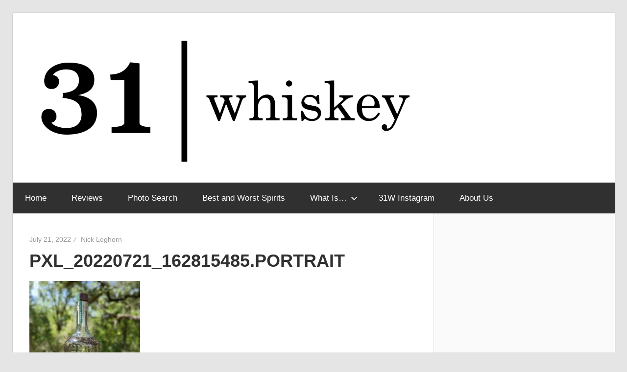

--- FILE ---
content_type: text/html; charset=UTF-8
request_url: https://www.thirtyonewhiskey.com/pxl_20220721_162815485-portrait/
body_size: 10299
content:
<!DOCTYPE html>
<html lang="en-US">

<head>
<meta charset="UTF-8">
<meta name="viewport" content="width=device-width, initial-scale=1">
<link rel="profile" href="http://gmpg.org/xfn/11">
<link rel="pingback" href="https://www.thirtyonewhiskey.com/xmlrpc.php">

<title>PXL_20220721_162815485.PORTRAIT &#8211; Thirty-One Whiskey</title>
<meta name='robots' content='max-image-preview:large' />
<link rel='dns-prefetch' href='//secure.gravatar.com' />
<link rel='dns-prefetch' href='//www.googletagmanager.com' />
<link rel='dns-prefetch' href='//stats.wp.com' />
<link rel='dns-prefetch' href='//v0.wordpress.com' />
<link rel='preconnect' href='//c0.wp.com' />
<link rel="alternate" type="application/rss+xml" title="Thirty-One Whiskey &raquo; Feed" href="https://www.thirtyonewhiskey.com/feed/" />
<link rel="alternate" type="application/rss+xml" title="Thirty-One Whiskey &raquo; Comments Feed" href="https://www.thirtyonewhiskey.com/comments/feed/" />
<link rel="alternate" type="application/rss+xml" title="Thirty-One Whiskey &raquo; PXL_20220721_162815485.PORTRAIT Comments Feed" href="https://www.thirtyonewhiskey.com/feed/?attachment_id=9301" />
<link rel="alternate" title="oEmbed (JSON)" type="application/json+oembed" href="https://www.thirtyonewhiskey.com/wp-json/oembed/1.0/embed?url=https%3A%2F%2Fwww.thirtyonewhiskey.com%2Fpxl_20220721_162815485-portrait%2F" />
<link rel="alternate" title="oEmbed (XML)" type="text/xml+oembed" href="https://www.thirtyonewhiskey.com/wp-json/oembed/1.0/embed?url=https%3A%2F%2Fwww.thirtyonewhiskey.com%2Fpxl_20220721_162815485-portrait%2F&#038;format=xml" />
<link rel='stylesheet' id='all-css-7851b60c74abd44be44b8e602548e45e' href='https://www.thirtyonewhiskey.com/wp-content/boost-cache/static/96f580a52b.min.css' type='text/css' media='all' />
<style id='wellington-stylesheet-inline-css'>
.site-title, .site-description, .type-post .entry-footer .post-navigation, .type-post .entry-footer .entry-author, .primary-navigation-wrap .header-search { position: absolute; clip: rect(1px, 1px, 1px, 1px); width: 1px; height: 1px; overflow: hidden; }
/*# sourceURL=wellington-stylesheet-inline-css */
</style>
<style id='wellington-pro-inline-css'>
:root {--text-font: "Arial", Arial, Helvetica, sans-serif; --title-font: "Arial", Arial, Helvetica, sans-serif; --navi-font: "Arial", Arial, Helvetica, sans-serif; --widget-title-font: "Arial", Arial, Helvetica, sans-serif; }@media only screen and (min-width: 85em) {.header-main {padding-top: 3em;padding-bottom: 3em;}}
/*# sourceURL=wellington-pro-inline-css */
</style>
<style id='wp-img-auto-sizes-contain-inline-css'>
img:is([sizes=auto i],[sizes^="auto," i]){contain-intrinsic-size:3000px 1500px}
/*# sourceURL=wp-img-auto-sizes-contain-inline-css */
</style>
<style id='wp-block-library-inline-css'>
:root{--wp-block-synced-color:#7a00df;--wp-block-synced-color--rgb:122,0,223;--wp-bound-block-color:var(--wp-block-synced-color);--wp-editor-canvas-background:#ddd;--wp-admin-theme-color:#007cba;--wp-admin-theme-color--rgb:0,124,186;--wp-admin-theme-color-darker-10:#006ba1;--wp-admin-theme-color-darker-10--rgb:0,107,160.5;--wp-admin-theme-color-darker-20:#005a87;--wp-admin-theme-color-darker-20--rgb:0,90,135;--wp-admin-border-width-focus:2px}@media (min-resolution:192dpi){:root{--wp-admin-border-width-focus:1.5px}}.wp-element-button{cursor:pointer}:root .has-very-light-gray-background-color{background-color:#eee}:root .has-very-dark-gray-background-color{background-color:#313131}:root .has-very-light-gray-color{color:#eee}:root .has-very-dark-gray-color{color:#313131}:root .has-vivid-green-cyan-to-vivid-cyan-blue-gradient-background{background:linear-gradient(135deg,#00d084,#0693e3)}:root .has-purple-crush-gradient-background{background:linear-gradient(135deg,#34e2e4,#4721fb 50%,#ab1dfe)}:root .has-hazy-dawn-gradient-background{background:linear-gradient(135deg,#faaca8,#dad0ec)}:root .has-subdued-olive-gradient-background{background:linear-gradient(135deg,#fafae1,#67a671)}:root .has-atomic-cream-gradient-background{background:linear-gradient(135deg,#fdd79a,#004a59)}:root .has-nightshade-gradient-background{background:linear-gradient(135deg,#330968,#31cdcf)}:root .has-midnight-gradient-background{background:linear-gradient(135deg,#020381,#2874fc)}:root{--wp--preset--font-size--normal:16px;--wp--preset--font-size--huge:42px}.has-regular-font-size{font-size:1em}.has-larger-font-size{font-size:2.625em}.has-normal-font-size{font-size:var(--wp--preset--font-size--normal)}.has-huge-font-size{font-size:var(--wp--preset--font-size--huge)}.has-text-align-center{text-align:center}.has-text-align-left{text-align:left}.has-text-align-right{text-align:right}.has-fit-text{white-space:nowrap!important}#end-resizable-editor-section{display:none}.aligncenter{clear:both}.items-justified-left{justify-content:flex-start}.items-justified-center{justify-content:center}.items-justified-right{justify-content:flex-end}.items-justified-space-between{justify-content:space-between}.screen-reader-text{border:0;clip-path:inset(50%);height:1px;margin:-1px;overflow:hidden;padding:0;position:absolute;width:1px;word-wrap:normal!important}.screen-reader-text:focus{background-color:#ddd;clip-path:none;color:#444;display:block;font-size:1em;height:auto;left:5px;line-height:normal;padding:15px 23px 14px;text-decoration:none;top:5px;width:auto;z-index:100000}html :where(.has-border-color){border-style:solid}html :where([style*=border-top-color]){border-top-style:solid}html :where([style*=border-right-color]){border-right-style:solid}html :where([style*=border-bottom-color]){border-bottom-style:solid}html :where([style*=border-left-color]){border-left-style:solid}html :where([style*=border-width]){border-style:solid}html :where([style*=border-top-width]){border-top-style:solid}html :where([style*=border-right-width]){border-right-style:solid}html :where([style*=border-bottom-width]){border-bottom-style:solid}html :where([style*=border-left-width]){border-left-style:solid}html :where(img[class*=wp-image-]){height:auto;max-width:100%}:where(figure){margin:0 0 1em}html :where(.is-position-sticky){--wp-admin--admin-bar--position-offset:var(--wp-admin--admin-bar--height,0px)}@media screen and (max-width:600px){html :where(.is-position-sticky){--wp-admin--admin-bar--position-offset:0px}}

/*# sourceURL=wp-block-library-inline-css */
</style><style id='global-styles-inline-css'>
:root{--wp--preset--aspect-ratio--square: 1;--wp--preset--aspect-ratio--4-3: 4/3;--wp--preset--aspect-ratio--3-4: 3/4;--wp--preset--aspect-ratio--3-2: 3/2;--wp--preset--aspect-ratio--2-3: 2/3;--wp--preset--aspect-ratio--16-9: 16/9;--wp--preset--aspect-ratio--9-16: 9/16;--wp--preset--color--black: #000000;--wp--preset--color--cyan-bluish-gray: #abb8c3;--wp--preset--color--white: #ffffff;--wp--preset--color--pale-pink: #f78da7;--wp--preset--color--vivid-red: #cf2e2e;--wp--preset--color--luminous-vivid-orange: #ff6900;--wp--preset--color--luminous-vivid-amber: #fcb900;--wp--preset--color--light-green-cyan: #7bdcb5;--wp--preset--color--vivid-green-cyan: #00d084;--wp--preset--color--pale-cyan-blue: #8ed1fc;--wp--preset--color--vivid-cyan-blue: #0693e3;--wp--preset--color--vivid-purple: #9b51e0;--wp--preset--color--primary: #ee3333;--wp--preset--color--secondary: #d51a1a;--wp--preset--color--tertiary: #bb0000;--wp--preset--color--accent: #3333ee;--wp--preset--color--highlight: #eeee33;--wp--preset--color--light-gray: #fafafa;--wp--preset--color--gray: #999999;--wp--preset--color--dark-gray: #303030;--wp--preset--gradient--vivid-cyan-blue-to-vivid-purple: linear-gradient(135deg,rgb(6,147,227) 0%,rgb(155,81,224) 100%);--wp--preset--gradient--light-green-cyan-to-vivid-green-cyan: linear-gradient(135deg,rgb(122,220,180) 0%,rgb(0,208,130) 100%);--wp--preset--gradient--luminous-vivid-amber-to-luminous-vivid-orange: linear-gradient(135deg,rgb(252,185,0) 0%,rgb(255,105,0) 100%);--wp--preset--gradient--luminous-vivid-orange-to-vivid-red: linear-gradient(135deg,rgb(255,105,0) 0%,rgb(207,46,46) 100%);--wp--preset--gradient--very-light-gray-to-cyan-bluish-gray: linear-gradient(135deg,rgb(238,238,238) 0%,rgb(169,184,195) 100%);--wp--preset--gradient--cool-to-warm-spectrum: linear-gradient(135deg,rgb(74,234,220) 0%,rgb(151,120,209) 20%,rgb(207,42,186) 40%,rgb(238,44,130) 60%,rgb(251,105,98) 80%,rgb(254,248,76) 100%);--wp--preset--gradient--blush-light-purple: linear-gradient(135deg,rgb(255,206,236) 0%,rgb(152,150,240) 100%);--wp--preset--gradient--blush-bordeaux: linear-gradient(135deg,rgb(254,205,165) 0%,rgb(254,45,45) 50%,rgb(107,0,62) 100%);--wp--preset--gradient--luminous-dusk: linear-gradient(135deg,rgb(255,203,112) 0%,rgb(199,81,192) 50%,rgb(65,88,208) 100%);--wp--preset--gradient--pale-ocean: linear-gradient(135deg,rgb(255,245,203) 0%,rgb(182,227,212) 50%,rgb(51,167,181) 100%);--wp--preset--gradient--electric-grass: linear-gradient(135deg,rgb(202,248,128) 0%,rgb(113,206,126) 100%);--wp--preset--gradient--midnight: linear-gradient(135deg,rgb(2,3,129) 0%,rgb(40,116,252) 100%);--wp--preset--font-size--small: 13px;--wp--preset--font-size--medium: 20px;--wp--preset--font-size--large: 36px;--wp--preset--font-size--x-large: 42px;--wp--preset--spacing--20: 0.44rem;--wp--preset--spacing--30: 0.67rem;--wp--preset--spacing--40: 1rem;--wp--preset--spacing--50: 1.5rem;--wp--preset--spacing--60: 2.25rem;--wp--preset--spacing--70: 3.38rem;--wp--preset--spacing--80: 5.06rem;--wp--preset--shadow--natural: 6px 6px 9px rgba(0, 0, 0, 0.2);--wp--preset--shadow--deep: 12px 12px 50px rgba(0, 0, 0, 0.4);--wp--preset--shadow--sharp: 6px 6px 0px rgba(0, 0, 0, 0.2);--wp--preset--shadow--outlined: 6px 6px 0px -3px rgb(255, 255, 255), 6px 6px rgb(0, 0, 0);--wp--preset--shadow--crisp: 6px 6px 0px rgb(0, 0, 0);}:where(.is-layout-flex){gap: 0.5em;}:where(.is-layout-grid){gap: 0.5em;}body .is-layout-flex{display: flex;}.is-layout-flex{flex-wrap: wrap;align-items: center;}.is-layout-flex > :is(*, div){margin: 0;}body .is-layout-grid{display: grid;}.is-layout-grid > :is(*, div){margin: 0;}:where(.wp-block-columns.is-layout-flex){gap: 2em;}:where(.wp-block-columns.is-layout-grid){gap: 2em;}:where(.wp-block-post-template.is-layout-flex){gap: 1.25em;}:where(.wp-block-post-template.is-layout-grid){gap: 1.25em;}.has-black-color{color: var(--wp--preset--color--black) !important;}.has-cyan-bluish-gray-color{color: var(--wp--preset--color--cyan-bluish-gray) !important;}.has-white-color{color: var(--wp--preset--color--white) !important;}.has-pale-pink-color{color: var(--wp--preset--color--pale-pink) !important;}.has-vivid-red-color{color: var(--wp--preset--color--vivid-red) !important;}.has-luminous-vivid-orange-color{color: var(--wp--preset--color--luminous-vivid-orange) !important;}.has-luminous-vivid-amber-color{color: var(--wp--preset--color--luminous-vivid-amber) !important;}.has-light-green-cyan-color{color: var(--wp--preset--color--light-green-cyan) !important;}.has-vivid-green-cyan-color{color: var(--wp--preset--color--vivid-green-cyan) !important;}.has-pale-cyan-blue-color{color: var(--wp--preset--color--pale-cyan-blue) !important;}.has-vivid-cyan-blue-color{color: var(--wp--preset--color--vivid-cyan-blue) !important;}.has-vivid-purple-color{color: var(--wp--preset--color--vivid-purple) !important;}.has-black-background-color{background-color: var(--wp--preset--color--black) !important;}.has-cyan-bluish-gray-background-color{background-color: var(--wp--preset--color--cyan-bluish-gray) !important;}.has-white-background-color{background-color: var(--wp--preset--color--white) !important;}.has-pale-pink-background-color{background-color: var(--wp--preset--color--pale-pink) !important;}.has-vivid-red-background-color{background-color: var(--wp--preset--color--vivid-red) !important;}.has-luminous-vivid-orange-background-color{background-color: var(--wp--preset--color--luminous-vivid-orange) !important;}.has-luminous-vivid-amber-background-color{background-color: var(--wp--preset--color--luminous-vivid-amber) !important;}.has-light-green-cyan-background-color{background-color: var(--wp--preset--color--light-green-cyan) !important;}.has-vivid-green-cyan-background-color{background-color: var(--wp--preset--color--vivid-green-cyan) !important;}.has-pale-cyan-blue-background-color{background-color: var(--wp--preset--color--pale-cyan-blue) !important;}.has-vivid-cyan-blue-background-color{background-color: var(--wp--preset--color--vivid-cyan-blue) !important;}.has-vivid-purple-background-color{background-color: var(--wp--preset--color--vivid-purple) !important;}.has-black-border-color{border-color: var(--wp--preset--color--black) !important;}.has-cyan-bluish-gray-border-color{border-color: var(--wp--preset--color--cyan-bluish-gray) !important;}.has-white-border-color{border-color: var(--wp--preset--color--white) !important;}.has-pale-pink-border-color{border-color: var(--wp--preset--color--pale-pink) !important;}.has-vivid-red-border-color{border-color: var(--wp--preset--color--vivid-red) !important;}.has-luminous-vivid-orange-border-color{border-color: var(--wp--preset--color--luminous-vivid-orange) !important;}.has-luminous-vivid-amber-border-color{border-color: var(--wp--preset--color--luminous-vivid-amber) !important;}.has-light-green-cyan-border-color{border-color: var(--wp--preset--color--light-green-cyan) !important;}.has-vivid-green-cyan-border-color{border-color: var(--wp--preset--color--vivid-green-cyan) !important;}.has-pale-cyan-blue-border-color{border-color: var(--wp--preset--color--pale-cyan-blue) !important;}.has-vivid-cyan-blue-border-color{border-color: var(--wp--preset--color--vivid-cyan-blue) !important;}.has-vivid-purple-border-color{border-color: var(--wp--preset--color--vivid-purple) !important;}.has-vivid-cyan-blue-to-vivid-purple-gradient-background{background: var(--wp--preset--gradient--vivid-cyan-blue-to-vivid-purple) !important;}.has-light-green-cyan-to-vivid-green-cyan-gradient-background{background: var(--wp--preset--gradient--light-green-cyan-to-vivid-green-cyan) !important;}.has-luminous-vivid-amber-to-luminous-vivid-orange-gradient-background{background: var(--wp--preset--gradient--luminous-vivid-amber-to-luminous-vivid-orange) !important;}.has-luminous-vivid-orange-to-vivid-red-gradient-background{background: var(--wp--preset--gradient--luminous-vivid-orange-to-vivid-red) !important;}.has-very-light-gray-to-cyan-bluish-gray-gradient-background{background: var(--wp--preset--gradient--very-light-gray-to-cyan-bluish-gray) !important;}.has-cool-to-warm-spectrum-gradient-background{background: var(--wp--preset--gradient--cool-to-warm-spectrum) !important;}.has-blush-light-purple-gradient-background{background: var(--wp--preset--gradient--blush-light-purple) !important;}.has-blush-bordeaux-gradient-background{background: var(--wp--preset--gradient--blush-bordeaux) !important;}.has-luminous-dusk-gradient-background{background: var(--wp--preset--gradient--luminous-dusk) !important;}.has-pale-ocean-gradient-background{background: var(--wp--preset--gradient--pale-ocean) !important;}.has-electric-grass-gradient-background{background: var(--wp--preset--gradient--electric-grass) !important;}.has-midnight-gradient-background{background: var(--wp--preset--gradient--midnight) !important;}.has-small-font-size{font-size: var(--wp--preset--font-size--small) !important;}.has-medium-font-size{font-size: var(--wp--preset--font-size--medium) !important;}.has-large-font-size{font-size: var(--wp--preset--font-size--large) !important;}.has-x-large-font-size{font-size: var(--wp--preset--font-size--x-large) !important;}
/*# sourceURL=global-styles-inline-css */
</style>

<style id='classic-theme-styles-inline-css'>
/*! This file is auto-generated */
.wp-block-button__link{color:#fff;background-color:#32373c;border-radius:9999px;box-shadow:none;text-decoration:none;padding:calc(.667em + 2px) calc(1.333em + 2px);font-size:1.125em}.wp-block-file__button{background:#32373c;color:#fff;text-decoration:none}
/*# sourceURL=/wp-includes/css/classic-themes.min.css */
</style>


<!-- Google tag (gtag.js) snippet added by Site Kit -->
<!-- Google Analytics snippet added by Site Kit -->


<link rel="https://api.w.org/" href="https://www.thirtyonewhiskey.com/wp-json/" /><link rel="alternate" title="JSON" type="application/json" href="https://www.thirtyonewhiskey.com/wp-json/wp/v2/media/9301" /><link rel="EditURI" type="application/rsd+xml" title="RSD" href="https://www.thirtyonewhiskey.com/xmlrpc.php?rsd" />
<meta name="generator" content="WordPress 6.9" />
<link rel="canonical" href="https://www.thirtyonewhiskey.com/pxl_20220721_162815485-portrait/" />
<link rel='shortlink' href='https://wp.me/aan5wZ-2q1' />
<meta name="generator" content="Site Kit by Google 1.170.0" />	<style>img#wpstats{display:none}</style>
		    
<link rel="prefetch" href="https://content.thirtyonewhiskey.com/wp-content/uploads/2020/12/11124659/cropped-2cropped-31w-logo_finals_Artboard-1-copy-3.png" />
        
    <noscript><style>.lazyload[data-src]{display:none !important;}</style></noscript><style>.lazyload{background-image:none !important;}.lazyload:before{background-image:none !important;}</style>
<!-- Jetpack Open Graph Tags -->
<meta property="og:type" content="article" />
<meta property="og:title" content="PXL_20220721_162815485.PORTRAIT" />
<meta property="og:url" content="https://www.thirtyonewhiskey.com/pxl_20220721_162815485-portrait/" />
<meta property="og:description" content="Visit the post for more." />
<meta property="article:published_time" content="2022-07-21T17:29:27+00:00" />
<meta property="article:modified_time" content="2022-07-21T17:29:27+00:00" />
<meta property="og:site_name" content="Thirty-One Whiskey" />
<meta property="og:image" content="https://content.thirtyonewhiskey.com/wp-content/uploads/2022/07/21122930/PXL_20220721_162815485.PORTRAIT-scaled.jpg" />
<meta property="og:image:alt" content="" />
<meta property="og:locale" content="en_US" />
<meta name="twitter:text:title" content="PXL_20220721_162815485.PORTRAIT" />
<meta name="twitter:image" content="https://content.thirtyonewhiskey.com/wp-content/uploads/2022/07/21122930/PXL_20220721_162815485.PORTRAIT-scaled.jpg?w=640" />
<meta name="twitter:card" content="summary_large_image" />
<meta name="twitter:description" content="Visit the post for more." />

<!-- End Jetpack Open Graph Tags -->
<link rel="icon" href="https://content.thirtyonewhiskey.com/wp-content/uploads/2019/01/27123301/cropped-31w-logo_finals_Artboard-1-copy-32x32.jpg" sizes="32x32" />
<link rel="icon" href="https://content.thirtyonewhiskey.com/wp-content/uploads/2019/01/27123301/cropped-31w-logo_finals_Artboard-1-copy-192x192.jpg" sizes="192x192" />
<link rel="apple-touch-icon" href="https://content.thirtyonewhiskey.com/wp-content/uploads/2019/01/27123301/cropped-31w-logo_finals_Artboard-1-copy-180x180.jpg" />
<meta name="msapplication-TileImage" content="https://content.thirtyonewhiskey.com/wp-content/uploads/2019/01/27123301/cropped-31w-logo_finals_Artboard-1-copy-270x270.jpg" />
		<style type="text/css" id="wp-custom-css">
			th,
td {
	padding: 0;
	border: 0px solid #ddd;
}
ul
{
	margin: 0px;
}
table {
	table-layout: auto;
}
@media screen and (max-width: 600px)
{
	figure.wp-block-image:first-of-type {
		display:none;
	}
}		</style>
		</head>

<body class="attachment wp-singular attachment-template-default single single-attachment postid-9301 attachmentid-9301 attachment-jpeg wp-custom-logo wp-embed-responsive wp-theme-wellington wp-child-theme-whiskey2 post-layout-one-column">

	
	<div id="header-top" class="header-bar-wrap"></div>

	<div id="page" class="hfeed site">

		<a class="skip-link screen-reader-text" href="#content">Skip to content</a>

		
		<header id="masthead" class="site-header clearfix" role="banner">

			<div class="header-main container clearfix">

				<div id="logo" class="site-branding clearfix">

					<a href="https://www.thirtyonewhiskey.com/" class="custom-logo-link" rel="home"><img width="781" height="270" src="[data-uri]" class="custom-logo lazyload" alt="Thirty-One Whiskey" decoding="async" fetchpriority="high"   data-src="https://content.thirtyonewhiskey.com/wp-content/uploads/2020/12/11124659/cropped-2cropped-31w-logo_finals_Artboard-1-copy-3.png" data-srcset="https://content.thirtyonewhiskey.com/wp-content/uploads/2020/12/11124659/cropped-2cropped-31w-logo_finals_Artboard-1-copy-3.png 781w, https://content.thirtyonewhiskey.com/wp-content/uploads/2020/12/11124659/cropped-2cropped-31w-logo_finals_Artboard-1-copy-3-300x104.png 300w, https://content.thirtyonewhiskey.com/wp-content/uploads/2020/12/11124659/cropped-2cropped-31w-logo_finals_Artboard-1-copy-3-768x266.png 768w" data-sizes="auto" data-eio-rwidth="781" data-eio-rheight="270" /><noscript><img width="781" height="270" src="https://content.thirtyonewhiskey.com/wp-content/uploads/2020/12/11124659/cropped-2cropped-31w-logo_finals_Artboard-1-copy-3.png" class="custom-logo" alt="Thirty-One Whiskey" decoding="async" fetchpriority="high" srcset="https://content.thirtyonewhiskey.com/wp-content/uploads/2020/12/11124659/cropped-2cropped-31w-logo_finals_Artboard-1-copy-3.png 781w, https://content.thirtyonewhiskey.com/wp-content/uploads/2020/12/11124659/cropped-2cropped-31w-logo_finals_Artboard-1-copy-3-300x104.png 300w, https://content.thirtyonewhiskey.com/wp-content/uploads/2020/12/11124659/cropped-2cropped-31w-logo_finals_Artboard-1-copy-3-768x266.png 768w" sizes="(max-width: 781px) 100vw, 781px" data-eio="l" /></noscript></a>					
			<p class="site-title"><a href="https://www.thirtyonewhiskey.com/" rel="home">Thirty-One Whiskey</a></p>

								
			<p class="site-description">Independent and impartial reviews of the best (and worst) spirits on the shelf.</p>

			
				</div><!-- .site-branding -->

				<div class="header-widgets clearfix">

					
				</div><!-- .header-widgets -->

			</div><!-- .header-main -->

			

	<div id="main-navigation-wrap" class="primary-navigation-wrap">

		
		<button class="primary-menu-toggle menu-toggle" aria-controls="primary-menu" aria-expanded="false" >
			<svg class="icon icon-menu" aria-hidden="true" role="img"> <use xlink:href="https://www.thirtyonewhiskey.com/wp-content/themes/wellington/assets/icons/genericons-neue.svg#menu"></use> </svg><svg class="icon icon-close" aria-hidden="true" role="img"> <use xlink:href="https://www.thirtyonewhiskey.com/wp-content/themes/wellington/assets/icons/genericons-neue.svg#close"></use> </svg>			<span class="menu-toggle-text">Navigation</span>
		</button>

		<div class="primary-navigation">

			<nav id="site-navigation" class="main-navigation" role="navigation"  aria-label="Primary Menu">

				<ul id="primary-menu" class="menu"><li id="menu-item-138" class="menu-item menu-item-type-custom menu-item-object-custom menu-item-home menu-item-138"><a href="https://www.thirtyonewhiskey.com/">Home</a></li>
<li id="menu-item-140" class="menu-item menu-item-type-post_type menu-item-object-page menu-item-140"><a href="https://www.thirtyonewhiskey.com/reviews/">Reviews</a></li>
<li id="menu-item-13728" class="menu-item menu-item-type-custom menu-item-object-custom menu-item-13728"><a href="https://boozebot.ai/">Photo Search</a></li>
<li id="menu-item-10761" class="menu-item menu-item-type-post_type menu-item-object-page menu-item-10761"><a href="https://www.thirtyonewhiskey.com/best-and-worst-spirits/">Best and Worst Spirits</a></li>
<li id="menu-item-6750" class="menu-item menu-item-type-taxonomy menu-item-object-category menu-item-has-children menu-item-6750"><a href="https://www.thirtyonewhiskey.com/category/spirits-101/">What Is&#8230;<svg class="icon icon-expand" aria-hidden="true" role="img"> <use xlink:href="https://www.thirtyonewhiskey.com/wp-content/themes/wellington/assets/icons/genericons-neue.svg#expand"></use> </svg></a>
<ul class="sub-menu">
	<li id="menu-item-11228" class="menu-item menu-item-type-post_type menu-item-object-post menu-item-has-children menu-item-11228"><a href="https://www.thirtyonewhiskey.com/what-is-brandy/">What Is Brandy?<svg class="icon icon-expand" aria-hidden="true" role="img"> <use xlink:href="https://www.thirtyonewhiskey.com/wp-content/themes/wellington/assets/icons/genericons-neue.svg#expand"></use> </svg></a>
	<ul class="sub-menu">
		<li id="menu-item-11336" class="menu-item menu-item-type-post_type menu-item-object-post menu-item-11336"><a href="https://www.thirtyonewhiskey.com/what-is-cognac/">What Is Cognac?</a></li>
	</ul>
</li>
	<li id="menu-item-7576" class="menu-item menu-item-type-post_type menu-item-object-post menu-item-7576"><a href="https://www.thirtyonewhiskey.com/what-is-gin/">What Is Gin?</a></li>
	<li id="menu-item-8679" class="menu-item menu-item-type-post_type menu-item-object-post menu-item-8679"><a href="https://www.thirtyonewhiskey.com/what-is-mezcal/">What Is Mezcal?</a></li>
	<li id="menu-item-6796" class="menu-item menu-item-type-post_type menu-item-object-post menu-item-has-children menu-item-6796"><a href="https://www.thirtyonewhiskey.com/what-is-rum/">What Is Rum?<svg class="icon icon-expand" aria-hidden="true" role="img"> <use xlink:href="https://www.thirtyonewhiskey.com/wp-content/themes/wellington/assets/icons/genericons-neue.svg#expand"></use> </svg></a>
	<ul class="sub-menu">
		<li id="menu-item-8387" class="menu-item menu-item-type-post_type menu-item-object-post menu-item-8387"><a href="https://www.thirtyonewhiskey.com/what-is-cuban-rum/">What Is Cuban Rum?</a></li>
		<li id="menu-item-6813" class="menu-item menu-item-type-post_type menu-item-object-post menu-item-6813"><a href="https://www.thirtyonewhiskey.com/what-is-rhum-agricole/">What Is Rhum Agricole?</a></li>
	</ul>
</li>
	<li id="menu-item-7726" class="menu-item menu-item-type-post_type menu-item-object-post menu-item-7726"><a href="https://www.thirtyonewhiskey.com/what-is-tequila/">What Is Tequila?</a></li>
	<li id="menu-item-6881" class="menu-item menu-item-type-post_type menu-item-object-post menu-item-has-children menu-item-6881"><a href="https://www.thirtyonewhiskey.com/whats-the-difference-between-whiskey-bourbon-scotch-and-rye/">What Is Whiskey?<svg class="icon icon-expand" aria-hidden="true" role="img"> <use xlink:href="https://www.thirtyonewhiskey.com/wp-content/themes/wellington/assets/icons/genericons-neue.svg#expand"></use> </svg></a>
	<ul class="sub-menu">
		<li id="menu-item-6751" class="menu-item menu-item-type-post_type menu-item-object-post menu-item-6751"><a href="https://www.thirtyonewhiskey.com/what-is-bourbon-whiskey/">What Is Bourbon Whiskey?</a></li>
		<li id="menu-item-6752" class="menu-item menu-item-type-post_type menu-item-object-post menu-item-6752"><a href="https://www.thirtyonewhiskey.com/what-is-scotch-whisky/">What Is Scotch Whisky?</a></li>
		<li id="menu-item-6847" class="menu-item menu-item-type-post_type menu-item-object-post menu-item-6847"><a href="https://www.thirtyonewhiskey.com/what-is-irish-whiskey/">What Is Irish Whiskey?</a></li>
		<li id="menu-item-6753" class="menu-item menu-item-type-post_type menu-item-object-post menu-item-6753"><a href="https://www.thirtyonewhiskey.com/what-is-a-sour-mash-whiskey/">What Is a Sour Mash Whiskey?</a></li>
	</ul>
</li>
</ul>
</li>
<li id="menu-item-11985" class="menu-item menu-item-type-custom menu-item-object-custom menu-item-11985"><a href="https://www.instagram.com/thirtyonewhiskey/">31W Instagram</a></li>
<li id="menu-item-145" class="menu-item menu-item-type-post_type menu-item-object-page menu-item-145"><a href="https://www.thirtyonewhiskey.com/about-us/">About Us</a></li>
</ul>			</nav><!-- #site-navigation -->

		</div><!-- .primary-navigation -->

	</div>



		</header><!-- #masthead -->

		
		
		
		
		<div id="content" class="site-content container clearfix">

	<section id="primary" class="content-single content-area">
		<main id="main" class="site-main" role="main">

		
<article id="post-9301" class="post-9301 attachment type-attachment status-inherit hentry">

	
	<header class="entry-header">

		<div class="entry-meta"><span class="meta-date"><a href="https://www.thirtyonewhiskey.com/pxl_20220721_162815485-portrait/" title="12:29 pm" rel="bookmark"><time class="entry-date published updated" datetime="2022-07-21T12:29:27-04:00">July 21, 2022</time></a></span><span class="meta-author"> <span class="author vcard"><a class="url fn n" href="https://www.thirtyonewhiskey.com/author/foghorn/" title="View all posts by Nick Leghorn" rel="author">Nick Leghorn</a></span></span></div>
		<h1 class="entry-title">PXL_20220721_162815485.PORTRAIT</h1>
	</header><!-- .entry-header -->

	<div class="entry-content clearfix">

		<p class="attachment"><a href='https://content.thirtyonewhiskey.com/wp-content/uploads/2022/07/21122930/PXL_20220721_162815485.PORTRAIT-scaled.jpg'><img decoding="async" width="226" height="300" src="[data-uri]" class="attachment-medium size-medium lazyload" alt=""   data-src="https://content.thirtyonewhiskey.com/wp-content/uploads/2022/07/21122930/PXL_20220721_162815485.PORTRAIT-226x300.jpg" data-srcset="https://content.thirtyonewhiskey.com/wp-content/uploads/2022/07/21122930/PXL_20220721_162815485.PORTRAIT-226x300.jpg 226w, https://content.thirtyonewhiskey.com/wp-content/uploads/2022/07/21122930/PXL_20220721_162815485.PORTRAIT-1157x1536.jpg 1157w, https://content.thirtyonewhiskey.com/wp-content/uploads/2022/07/21122930/PXL_20220721_162815485.PORTRAIT-1542x2048.jpg 1542w, https://content.thirtyonewhiskey.com/wp-content/uploads/2022/07/21122930/PXL_20220721_162815485.PORTRAIT-scaled.jpg 1928w" data-sizes="auto" data-eio-rwidth="226" data-eio-rheight="300" /><noscript><img decoding="async" width="226" height="300" src="https://content.thirtyonewhiskey.com/wp-content/uploads/2022/07/21122930/PXL_20220721_162815485.PORTRAIT-226x300.jpg" class="attachment-medium size-medium" alt="" srcset="https://content.thirtyonewhiskey.com/wp-content/uploads/2022/07/21122930/PXL_20220721_162815485.PORTRAIT-226x300.jpg 226w, https://content.thirtyonewhiskey.com/wp-content/uploads/2022/07/21122930/PXL_20220721_162815485.PORTRAIT-1157x1536.jpg 1157w, https://content.thirtyonewhiskey.com/wp-content/uploads/2022/07/21122930/PXL_20220721_162815485.PORTRAIT-1542x2048.jpg 1542w, https://content.thirtyonewhiskey.com/wp-content/uploads/2022/07/21122930/PXL_20220721_162815485.PORTRAIT-scaled.jpg 1928w" sizes="(max-width: 226px) 100vw, 226px" data-eio="l" /></noscript></a></p>

		
	</div><!-- .entry-content -->

	<footer class="entry-footer">

		
		<div class="entry-categories clearfix">
			<span class="meta-categories">
							</span>
		</div><!-- .entry-categories -->

								
	</footer><!-- .entry-footer -->

</article>

<div id="comments" class="comments-area">

	
	
	
		<div id="respond" class="comment-respond">
		<h3 id="reply-title" class="comment-reply-title"><span>Leave a Reply</span> <small><a rel="nofollow" id="cancel-comment-reply-link" href="/pxl_20220721_162815485-portrait/#respond" style="display:none;">Cancel reply</a></small></h3><form action="https://www.thirtyonewhiskey.com/wp-comments-post.php" method="post" id="commentform" class="comment-form"><p class="comment-notes"><span id="email-notes">Your email address will not be published.</span> <span class="required-field-message">Required fields are marked <span class="required">*</span></span></p><p class="comment-form-comment"><label for="comment">Comment <span class="required">*</span></label> <textarea id="comment" name="comment" cols="45" rows="8" maxlength="65525" required></textarea></p><p class="comment-form-author"><label for="author">Name <span class="required">*</span></label> <input id="author" name="author" type="text" value="" size="30" maxlength="245" autocomplete="name" required /></p>
<p class="comment-form-email"><label for="email">Email <span class="required">*</span></label> <input id="email" name="email" type="email" value="" size="30" maxlength="100" aria-describedby="email-notes" autocomplete="email" required /></p>
<p class="comment-form-url"><label for="url">Website</label> <input id="url" name="url" type="url" value="" size="30" maxlength="200" autocomplete="url" /></p>
<p class="form-submit"><input name="submit" type="submit" id="submit" class="submit" value="Post Comment" /> <input type='hidden' name='comment_post_ID' value='9301' id='comment_post_ID' />
<input type='hidden' name='comment_parent' id='comment_parent' value='0' />
</p><p style="display: none;"><input type="hidden" id="akismet_comment_nonce" name="akismet_comment_nonce" value="929c5c585e" /></p><p style="display: none !important;" class="akismet-fields-container" data-prefix="ak_"><label>&#916;<textarea name="ak_hp_textarea" cols="45" rows="8" maxlength="100"></textarea></label><input type="hidden" id="ak_js_1" name="ak_js" value="55"/></p></form>	</div><!-- #respond -->
	<p class="akismet_comment_form_privacy_notice">This site uses Akismet to reduce spam. <a href="https://akismet.com/privacy/" target="_blank" rel="nofollow noopener">Learn how your comment data is processed.</a></p>
</div><!-- #comments -->

		</main><!-- #main -->
	</section><!-- #primary -->

	
	<section id="secondary" class="sidebar widget-area clearfix" role="complementary">

		<aside id="text-5" class="widget widget_text clearfix">			<div class="textwidget"><div style="min-height: 350px;"><!--MONUMETRIC 300x250/160x600 Sidebar D:300x250,160x600 T:300x250,160x600 M:300x250 START-->

<div id="mmt-b1b64e43-baa3-4be8-aaf7-8ea4e51ae6ab"></div><script data-jetpack-boost="ignore" type="text/javascript" data-cfasync="false">$MMT = window.$MMT || {}; $MMT.cmd = $MMT.cmd || [];$MMT.cmd.push(function(){ $MMT.display.slots.push(["b1b64e43-baa3-4be8-aaf7-8ea4e51ae6ab"]); })</script>

<!--MONUMETRIC 300x250/160x600 Sidebar D:300x250,160x600 T:300x250,160x600 M:300x250  ENDS--></div>
</div>
		</aside><aside id="block-8" class="widget widget_block clearfix"><h2>Search Thirty-One Whiskey:</h2>

<div style="background-color: #ddd;" class="gcse-search"></div></aside><aside id="block-3" class="widget widget_block clearfix"><p><a href="https://feedly.com/i/subscription/feed%2Fhttps%3A%2F%2Fwww.thirtyonewhiskey.com%2Ffeed%2F"><img decoding="async" id="feedlyFollow" src="[data-uri]" alt="follow us in feedly" width="71" height="28" data-src="https://s3.feedly.com/img/follows/feedly-follow-rectangle-volume-medium_2x.png" class="lazyload" data-eio-rwidth="71" data-eio-rheight="28"><noscript><img decoding="async" id="feedlyFollow" src="https://s3.feedly.com/img/follows/feedly-follow-rectangle-volume-medium_2x.png" alt="follow us in feedly" width="71" height="28" data-eio="l"></noscript></a></p></aside><aside id="categories-2" class="widget widget_categories clearfix"><div class="widget-header"><h3 class="widget-title">Categories</h3></div>
			<ul>
					<li class="cat-item cat-item-385"><a href="https://www.thirtyonewhiskey.com/category/bourbon-blitz/">Bourbon Blitz</a>
</li>
	<li class="cat-item cat-item-218"><a href="https://www.thirtyonewhiskey.com/category/celebrity/">Celebrity Endorsed</a>
</li>
	<li class="cat-item cat-item-2"><a href="https://www.thirtyonewhiskey.com/category/cigars/">Cigars</a>
</li>
	<li class="cat-item cat-item-54"><a href="https://www.thirtyonewhiskey.com/category/cocktail-recipe/">Cocktail Recipe</a>
</li>
	<li class="cat-item cat-item-49"><a href="https://www.thirtyonewhiskey.com/category/distillery-tour/">Distillery Tour</a>
</li>
	<li class="cat-item cat-item-106"><a href="https://www.thirtyonewhiskey.com/category/diy-whiskey/">DIY Whiskey</a>
</li>
	<li class="cat-item cat-item-294"><a href="https://www.thirtyonewhiskey.com/category/gin/">Gin</a>
</li>
	<li class="cat-item cat-item-384"><a href="https://www.thirtyonewhiskey.com/category/industry/">Industry</a>
</li>
	<li class="cat-item cat-item-48"><a href="https://www.thirtyonewhiskey.com/category/news/">News</a>
</li>
	<li class="cat-item cat-item-25"><a href="https://www.thirtyonewhiskey.com/category/photography/">Photography</a>
</li>
	<li class="cat-item cat-item-107"><a href="https://www.thirtyonewhiskey.com/category/reviews/">Reviews</a>
</li>
	<li class="cat-item cat-item-11"><a href="https://www.thirtyonewhiskey.com/category/spirits/">Spirits</a>
</li>
	<li class="cat-item cat-item-205"><a href="https://www.thirtyonewhiskey.com/category/spirits-101/">Spirits 101</a>
</li>
	<li class="cat-item cat-item-117"><a href="https://www.thirtyonewhiskey.com/category/tequila/">Tequila</a>
</li>
	<li class="cat-item cat-item-24"><a href="https://www.thirtyonewhiskey.com/category/travel/">Travel</a>
</li>
	<li class="cat-item cat-item-1"><a href="https://www.thirtyonewhiskey.com/category/uncategorized/">Uncategorized</a>
</li>
	<li class="cat-item cat-item-5"><a href="https://www.thirtyonewhiskey.com/category/whiskey/">Whiskey</a>
</li>
	<li class="cat-item cat-item-12"><a href="https://www.thirtyonewhiskey.com/category/woodworking/">Woodworking</a>
</li>
			</ul>

			</aside><aside id="text-4" class="widget widget_text clearfix">			<div class="textwidget"><p>Thirty-One Whiskey is a blog devoted to the appreciation of good whiskey, fine cigars, and the value of a hard day&#8217;s work in the wood shop.</p>
<p>Thirty-One Whiskey does not endorse or condone binge drinking or other dangerous drinking habits. If you think you may have an alcohol problem please <a href="https://www.samhsa.gov/find-help/national-helpline">contact the SAMHSA national helpline</a> to get assistance.</p>
</div>
		</aside><aside id="text-6" class="widget widget_text clearfix"><div class="widget-header"><h3 class="widget-title">Note About Affiliate Links</h3></div>			<div class="textwidget"><p>We here at Thirty-One Whiskey need to pay the bills and keep the lights on. To do that, some of the links that appear on this website are &#8220;affiliate links&#8221; where we receive a commission on purchases that you may make. There is no impact on the price you pay, and this system allows us to maintain our impartiality when it comes to the reviews we post.</p>
</div>
		</aside><aside id="block-4" class="widget widget_block clearfix"><!--MONUMETRIC 300x250/160x600 Sticky Sidebar D:300x250,160x600 T:300x250,160x600 M:300x250 START-->

<div id="mmt-986844f5-8a5b-46bc-b67c-1cc606cfe87b"></div>

<!--MONUMETRIC 300x250/160x600 Sticky Sidebar D:300x250,160x600 T:300x250,160x600 M:300x250  ENDS--></aside>
	</section><!-- #secondary -->



	</div><!-- #content -->

	
			<div id="footer-widgets-bg" class="footer-widgets-background">

				<div id="footer-widgets-wrap" class="footer-widgets-wrap container">

					<div id="footer-widgets" class="footer-widgets clearfix"  role="complementary">

						
							<div class="footer-widget-column widget-area">
								<aside id="text-2" class="widget widget_text clearfix">			<div class="textwidget"><p>Thirty-One Whiskey is a website owned and operated by Burke &amp; Blais, LLC. All rights reserved. More information at <a href="http://www.burkeandblais.com/">www.burkeandblais.com</a></p>
<p>Our privacy policy is available here: <strong><a href="https://www.thirtyonewhiskey.com/privacy-policy/">Privacy Policy</a></strong></p>
</div>
		</aside>							</div>

						
						
						
						
					</div>

				</div>

			</div>

		
	<div id="footer" class="footer-wrap">

		<footer id="colophon" class="site-footer container clearfix" role="contentinfo">

			
			<div id="footer-text" class="site-info">
							</div><!-- .site-info -->

		</footer><!-- #colophon -->

	</div>

</div><!-- #page -->


<div id="mmt-975fa2d4-c9f2-4137-9429-93612fdc8af4"></div>







<script type='text/javascript' src='https://www.thirtyonewhiskey.com/wp-content/boost-cache/static/b135e38613.min.js'></script><script type="text/javascript" async="async" src="https://www.googletagmanager.com/gtag/js?id=G-Z0R6JYBW61" id="google_gtagjs-js"></script><script type="text/javascript" id="google_gtagjs-js-after">
/* <![CDATA[ */
window.dataLayer = window.dataLayer || [];function gtag(){dataLayer.push(arguments);}
gtag("set","linker",{"domains":["www.thirtyonewhiskey.com"]});
gtag("js", new Date());
gtag("set", "developer_id.dZTNiMT", true);
gtag("config", "G-Z0R6JYBW61");
//# sourceURL=google_gtagjs-js-after
/* ]]> */
</script><script async type="text/javascript" src="//monu.delivery/site/6/0/b0bcfc-9cd8-4678-a8e8-9db74663edba.js" data-cfasync="false"></script><script>document.getElementById( "ak_js_1" ).setAttribute( "value", ( new Date() ).getTime() );</script><script async src="https://cse.google.com/cse.js?cx=011997259026802253127:j1vwydoemwq">
</script><script type="text/javascript" data-cfasync="false">$MMT = window.$MMT || {}; $MMT.cmd = $MMT.cmd || [];$MMT.cmd.push(function(){ $MMT.display.slots.push(["986844f5-8a5b-46bc-b67c-1cc606cfe87b"]); })</script><script type="speculationrules">
{"prefetch":[{"source":"document","where":{"and":[{"href_matches":"/*"},{"not":{"href_matches":["/wp-*.php","/wp-admin/*","/wp-content/uploads/*","/wp-content/*","/wp-content/plugins/*","/wp-content/themes/whiskey2/*","/wp-content/themes/wellington/*","/*\\?(.+)"]}},{"not":{"selector_matches":"a[rel~=\"nofollow\"]"}},{"not":{"selector_matches":".no-prefetch, .no-prefetch a"}}]},"eagerness":"conservative"}]}
</script><script type="text/javascript" data-cfasync="false">$MMT = window.$MMT || {}; $MMT.cmd = $MMT.cmd || [];$MMT.cmd.push(function(){ $MMT.display.slots.push(["975fa2d4-c9f2-4137-9429-93612fdc8af4"]); }) </script><script type="text/javascript" id="eio-lazy-load-js-before">
/* <![CDATA[ */
var eio_lazy_vars = {"exactdn_domain":"","skip_autoscale":0,"bg_min_dpr":1.1,"threshold":0,"use_dpr":1};
//# sourceURL=eio-lazy-load-js-before
/* ]]> */
</script><script type="text/javascript" async="async" src="https://www.thirtyonewhiskey.com/wp-content/plugins/ewww-image-optimizer/includes/lazysizes.min.js?ver=831" id="eio-lazy-load-js" async="async" data-wp-strategy="async"></script><script type="text/javascript" id="wellington-navigation-js-extra">
/* <![CDATA[ */
var wellingtonScreenReaderText = {"expand":"Expand child menu","collapse":"Collapse child menu","icon":"\u003Csvg class=\"icon icon-expand\" aria-hidden=\"true\" role=\"img\"\u003E \u003Cuse xlink:href=\"https://www.thirtyonewhiskey.com/wp-content/themes/wellington/assets/icons/genericons-neue.svg#expand\"\u003E\u003C/use\u003E \u003C/svg\u003E"};
//# sourceURL=wellington-navigation-js-extra
/* ]]> */
</script><script type='text/javascript' src='https://www.thirtyonewhiskey.com/wp-content/boost-cache/static/5d0a80f204.min.js'></script><script type="text/javascript" id="jetpack-stats-js-before">
/* <![CDATA[ */
_stq = window._stq || [];
_stq.push([ "view", {"v":"ext","blog":"153266169","post":"9301","tz":"-5","srv":"www.thirtyonewhiskey.com","j":"1:15.4"} ]);
_stq.push([ "clickTrackerInit", "153266169", "9301" ]);
//# sourceURL=jetpack-stats-js-before
/* ]]> */
</script><script type="text/javascript" async="async" src="https://stats.wp.com/e-202603.js" id="jetpack-stats-js" defer="defer" data-wp-strategy="defer"></script><script defer type='text/javascript' async="async" src='https://www.thirtyonewhiskey.com/wp-content/plugins/akismet/_inc/akismet-frontend.js?m=1762975202'></script></body>
</html>
